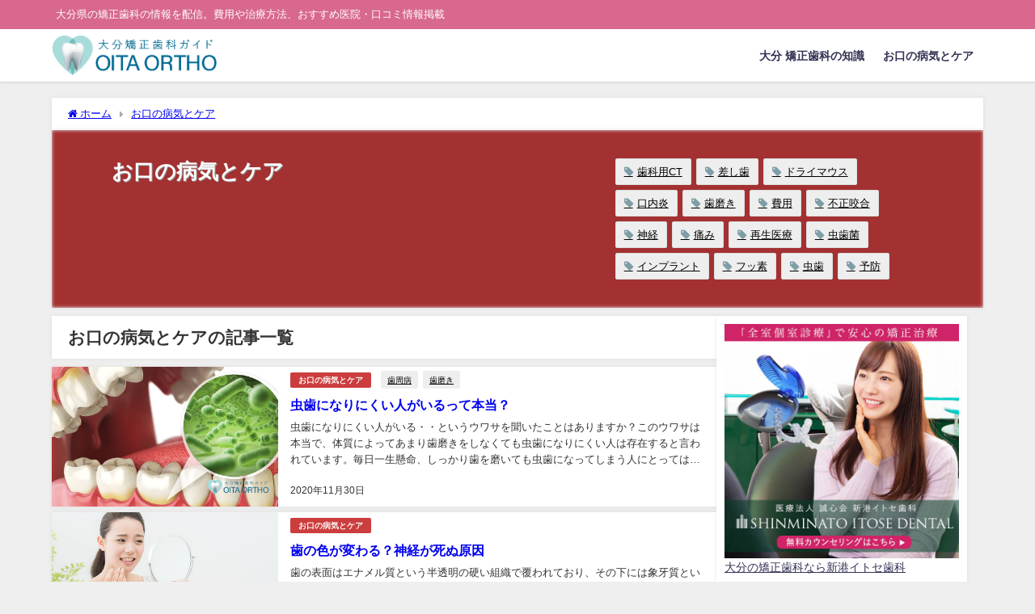

--- FILE ---
content_type: text/html; charset=UTF-8
request_url: https://www.orthodontists.jp/category/care/
body_size: 15308
content:
<!DOCTYPE html>
<html lang="ja">
<head>
<meta charset="utf-8">
<meta http-equiv="X-UA-Compatible" content="IE=edge">
<meta name="viewport" content="width=device-width, initial-scale=1" />
<title>お口の病気とケア | 大分の矯正歯科ガイド</title>
<meta name="description" content="">
<link rel="canonical" href="https://www.orthodontists.jp/category/care/">
<link rel="shortcut icon" href="">
<!--[if IE]>
		<link rel="shortcut icon" href="">
<![endif]-->
<link rel="apple-touch-icon" href="" />
<meta name='robots' content='max-image-preview' />
<link rel='dns-prefetch' href='//cdnjs.cloudflare.com' />
<link rel="alternate" type="application/rss+xml" title="大分 矯正歯科ガイド &raquo; フィード" href="https://www.orthodontists.jp/feed/" />
<link rel="alternate" type="application/rss+xml" title="大分 矯正歯科ガイド &raquo; コメントフィード" href="https://www.orthodontists.jp/comments/feed/" />
<link rel="alternate" type="application/rss+xml" title="大分 矯正歯科ガイド &raquo; お口の病気とケア カテゴリーのフィード" href="https://www.orthodontists.jp/category/care/feed/" />
<link rel='stylesheet'  href='https://www.orthodontists.jp/wp-includes/css/dist/block-library/style.min.css?ver=6.5.7&#038;theme=6.0.70'  media='all'>
<style id='global-styles-inline-css' type='text/css'>
body{--wp--preset--color--black: #000000;--wp--preset--color--cyan-bluish-gray: #abb8c3;--wp--preset--color--white: #ffffff;--wp--preset--color--pale-pink: #f78da7;--wp--preset--color--vivid-red: #cf2e2e;--wp--preset--color--luminous-vivid-orange: #ff6900;--wp--preset--color--luminous-vivid-amber: #fcb900;--wp--preset--color--light-green-cyan: #7bdcb5;--wp--preset--color--vivid-green-cyan: #00d084;--wp--preset--color--pale-cyan-blue: #8ed1fc;--wp--preset--color--vivid-cyan-blue: #0693e3;--wp--preset--color--vivid-purple: #9b51e0;--wp--preset--color--light-blue: #70b8f1;--wp--preset--color--light-red: #ff8178;--wp--preset--color--light-green: #2ac113;--wp--preset--color--light-yellow: #ffe822;--wp--preset--color--light-orange: #ffa30d;--wp--preset--color--blue: #00f;--wp--preset--color--red: #f00;--wp--preset--color--purple: #674970;--wp--preset--color--gray: #ccc;--wp--preset--gradient--vivid-cyan-blue-to-vivid-purple: linear-gradient(135deg,rgba(6,147,227,1) 0%,rgb(155,81,224) 100%);--wp--preset--gradient--light-green-cyan-to-vivid-green-cyan: linear-gradient(135deg,rgb(122,220,180) 0%,rgb(0,208,130) 100%);--wp--preset--gradient--luminous-vivid-amber-to-luminous-vivid-orange: linear-gradient(135deg,rgba(252,185,0,1) 0%,rgba(255,105,0,1) 100%);--wp--preset--gradient--luminous-vivid-orange-to-vivid-red: linear-gradient(135deg,rgba(255,105,0,1) 0%,rgb(207,46,46) 100%);--wp--preset--gradient--very-light-gray-to-cyan-bluish-gray: linear-gradient(135deg,rgb(238,238,238) 0%,rgb(169,184,195) 100%);--wp--preset--gradient--cool-to-warm-spectrum: linear-gradient(135deg,rgb(74,234,220) 0%,rgb(151,120,209) 20%,rgb(207,42,186) 40%,rgb(238,44,130) 60%,rgb(251,105,98) 80%,rgb(254,248,76) 100%);--wp--preset--gradient--blush-light-purple: linear-gradient(135deg,rgb(255,206,236) 0%,rgb(152,150,240) 100%);--wp--preset--gradient--blush-bordeaux: linear-gradient(135deg,rgb(254,205,165) 0%,rgb(254,45,45) 50%,rgb(107,0,62) 100%);--wp--preset--gradient--luminous-dusk: linear-gradient(135deg,rgb(255,203,112) 0%,rgb(199,81,192) 50%,rgb(65,88,208) 100%);--wp--preset--gradient--pale-ocean: linear-gradient(135deg,rgb(255,245,203) 0%,rgb(182,227,212) 50%,rgb(51,167,181) 100%);--wp--preset--gradient--electric-grass: linear-gradient(135deg,rgb(202,248,128) 0%,rgb(113,206,126) 100%);--wp--preset--gradient--midnight: linear-gradient(135deg,rgb(2,3,129) 0%,rgb(40,116,252) 100%);--wp--preset--font-size--small: .8em;--wp--preset--font-size--medium: 1em;--wp--preset--font-size--large: 1.2em;--wp--preset--font-size--x-large: 42px;--wp--preset--font-size--xlarge: 1.5em;--wp--preset--font-size--xxlarge: 2em;--wp--preset--spacing--20: 0.44rem;--wp--preset--spacing--30: 0.67rem;--wp--preset--spacing--40: 1rem;--wp--preset--spacing--50: 1.5rem;--wp--preset--spacing--60: 2.25rem;--wp--preset--spacing--70: 3.38rem;--wp--preset--spacing--80: 5.06rem;--wp--preset--shadow--natural: 6px 6px 9px rgba(0, 0, 0, 0.2);--wp--preset--shadow--deep: 12px 12px 50px rgba(0, 0, 0, 0.4);--wp--preset--shadow--sharp: 6px 6px 0px rgba(0, 0, 0, 0.2);--wp--preset--shadow--outlined: 6px 6px 0px -3px rgba(255, 255, 255, 1), 6px 6px rgba(0, 0, 0, 1);--wp--preset--shadow--crisp: 6px 6px 0px rgba(0, 0, 0, 1);--wp--custom--spacing--small: max(1.25rem, 5vw);--wp--custom--spacing--medium: clamp(2rem, 8vw, calc(4 * var(--wp--style--block-gap)));--wp--custom--spacing--large: clamp(4rem, 10vw, 8rem);--wp--custom--spacing--outer: var(--wp--custom--spacing--small, 1.25rem);--wp--custom--typography--font-size--huge: clamp(2.25rem, 4vw, 2.75rem);--wp--custom--typography--font-size--gigantic: clamp(2.75rem, 6vw, 3.25rem);--wp--custom--typography--font-size--colossal: clamp(3.25rem, 8vw, 6.25rem);--wp--custom--typography--line-height--tiny: 1.15;--wp--custom--typography--line-height--small: 1.2;--wp--custom--typography--line-height--medium: 1.4;--wp--custom--typography--line-height--normal: 1.6;}body { margin: 0;--wp--style--global--content-size: 769px;--wp--style--global--wide-size: 1240px; }.wp-site-blocks > .alignleft { float: left; margin-right: 2em; }.wp-site-blocks > .alignright { float: right; margin-left: 2em; }.wp-site-blocks > .aligncenter { justify-content: center; margin-left: auto; margin-right: auto; }:where(.wp-site-blocks) > * { margin-block-start: 1.5em; margin-block-end: 0; }:where(.wp-site-blocks) > :first-child:first-child { margin-block-start: 0; }:where(.wp-site-blocks) > :last-child:last-child { margin-block-end: 0; }body { --wp--style--block-gap: 1.5em; }:where(body .is-layout-flow)  > :first-child:first-child{margin-block-start: 0;}:where(body .is-layout-flow)  > :last-child:last-child{margin-block-end: 0;}:where(body .is-layout-flow)  > *{margin-block-start: 1.5em;margin-block-end: 0;}:where(body .is-layout-constrained)  > :first-child:first-child{margin-block-start: 0;}:where(body .is-layout-constrained)  > :last-child:last-child{margin-block-end: 0;}:where(body .is-layout-constrained)  > *{margin-block-start: 1.5em;margin-block-end: 0;}:where(body .is-layout-flex) {gap: 1.5em;}:where(body .is-layout-grid) {gap: 1.5em;}body .is-layout-flow > .alignleft{float: left;margin-inline-start: 0;margin-inline-end: 2em;}body .is-layout-flow > .alignright{float: right;margin-inline-start: 2em;margin-inline-end: 0;}body .is-layout-flow > .aligncenter{margin-left: auto !important;margin-right: auto !important;}body .is-layout-constrained > .alignleft{float: left;margin-inline-start: 0;margin-inline-end: 2em;}body .is-layout-constrained > .alignright{float: right;margin-inline-start: 2em;margin-inline-end: 0;}body .is-layout-constrained > .aligncenter{margin-left: auto !important;margin-right: auto !important;}body .is-layout-constrained > :where(:not(.alignleft):not(.alignright):not(.alignfull)){max-width: var(--wp--style--global--content-size);margin-left: auto !important;margin-right: auto !important;}body .is-layout-constrained > .alignwide{max-width: var(--wp--style--global--wide-size);}body .is-layout-flex{display: flex;}body .is-layout-flex{flex-wrap: wrap;align-items: center;}body .is-layout-flex > *{margin: 0;}body .is-layout-grid{display: grid;}body .is-layout-grid > *{margin: 0;}body{padding-top: 0px;padding-right: 0px;padding-bottom: 0px;padding-left: 0px;}.wp-element-button, .wp-block-button__link{background-color: #32373c;border-width: 0;color: #fff;font-family: inherit;font-size: inherit;line-height: inherit;padding: calc(0.667em + 2px) calc(1.333em + 2px);text-decoration: none;}.has-black-color{color: var(--wp--preset--color--black) !important;}.has-cyan-bluish-gray-color{color: var(--wp--preset--color--cyan-bluish-gray) !important;}.has-white-color{color: var(--wp--preset--color--white) !important;}.has-pale-pink-color{color: var(--wp--preset--color--pale-pink) !important;}.has-vivid-red-color{color: var(--wp--preset--color--vivid-red) !important;}.has-luminous-vivid-orange-color{color: var(--wp--preset--color--luminous-vivid-orange) !important;}.has-luminous-vivid-amber-color{color: var(--wp--preset--color--luminous-vivid-amber) !important;}.has-light-green-cyan-color{color: var(--wp--preset--color--light-green-cyan) !important;}.has-vivid-green-cyan-color{color: var(--wp--preset--color--vivid-green-cyan) !important;}.has-pale-cyan-blue-color{color: var(--wp--preset--color--pale-cyan-blue) !important;}.has-vivid-cyan-blue-color{color: var(--wp--preset--color--vivid-cyan-blue) !important;}.has-vivid-purple-color{color: var(--wp--preset--color--vivid-purple) !important;}.has-light-blue-color{color: var(--wp--preset--color--light-blue) !important;}.has-light-red-color{color: var(--wp--preset--color--light-red) !important;}.has-light-green-color{color: var(--wp--preset--color--light-green) !important;}.has-light-yellow-color{color: var(--wp--preset--color--light-yellow) !important;}.has-light-orange-color{color: var(--wp--preset--color--light-orange) !important;}.has-blue-color{color: var(--wp--preset--color--blue) !important;}.has-red-color{color: var(--wp--preset--color--red) !important;}.has-purple-color{color: var(--wp--preset--color--purple) !important;}.has-gray-color{color: var(--wp--preset--color--gray) !important;}.has-black-background-color{background-color: var(--wp--preset--color--black) !important;}.has-cyan-bluish-gray-background-color{background-color: var(--wp--preset--color--cyan-bluish-gray) !important;}.has-white-background-color{background-color: var(--wp--preset--color--white) !important;}.has-pale-pink-background-color{background-color: var(--wp--preset--color--pale-pink) !important;}.has-vivid-red-background-color{background-color: var(--wp--preset--color--vivid-red) !important;}.has-luminous-vivid-orange-background-color{background-color: var(--wp--preset--color--luminous-vivid-orange) !important;}.has-luminous-vivid-amber-background-color{background-color: var(--wp--preset--color--luminous-vivid-amber) !important;}.has-light-green-cyan-background-color{background-color: var(--wp--preset--color--light-green-cyan) !important;}.has-vivid-green-cyan-background-color{background-color: var(--wp--preset--color--vivid-green-cyan) !important;}.has-pale-cyan-blue-background-color{background-color: var(--wp--preset--color--pale-cyan-blue) !important;}.has-vivid-cyan-blue-background-color{background-color: var(--wp--preset--color--vivid-cyan-blue) !important;}.has-vivid-purple-background-color{background-color: var(--wp--preset--color--vivid-purple) !important;}.has-light-blue-background-color{background-color: var(--wp--preset--color--light-blue) !important;}.has-light-red-background-color{background-color: var(--wp--preset--color--light-red) !important;}.has-light-green-background-color{background-color: var(--wp--preset--color--light-green) !important;}.has-light-yellow-background-color{background-color: var(--wp--preset--color--light-yellow) !important;}.has-light-orange-background-color{background-color: var(--wp--preset--color--light-orange) !important;}.has-blue-background-color{background-color: var(--wp--preset--color--blue) !important;}.has-red-background-color{background-color: var(--wp--preset--color--red) !important;}.has-purple-background-color{background-color: var(--wp--preset--color--purple) !important;}.has-gray-background-color{background-color: var(--wp--preset--color--gray) !important;}.has-black-border-color{border-color: var(--wp--preset--color--black) !important;}.has-cyan-bluish-gray-border-color{border-color: var(--wp--preset--color--cyan-bluish-gray) !important;}.has-white-border-color{border-color: var(--wp--preset--color--white) !important;}.has-pale-pink-border-color{border-color: var(--wp--preset--color--pale-pink) !important;}.has-vivid-red-border-color{border-color: var(--wp--preset--color--vivid-red) !important;}.has-luminous-vivid-orange-border-color{border-color: var(--wp--preset--color--luminous-vivid-orange) !important;}.has-luminous-vivid-amber-border-color{border-color: var(--wp--preset--color--luminous-vivid-amber) !important;}.has-light-green-cyan-border-color{border-color: var(--wp--preset--color--light-green-cyan) !important;}.has-vivid-green-cyan-border-color{border-color: var(--wp--preset--color--vivid-green-cyan) !important;}.has-pale-cyan-blue-border-color{border-color: var(--wp--preset--color--pale-cyan-blue) !important;}.has-vivid-cyan-blue-border-color{border-color: var(--wp--preset--color--vivid-cyan-blue) !important;}.has-vivid-purple-border-color{border-color: var(--wp--preset--color--vivid-purple) !important;}.has-light-blue-border-color{border-color: var(--wp--preset--color--light-blue) !important;}.has-light-red-border-color{border-color: var(--wp--preset--color--light-red) !important;}.has-light-green-border-color{border-color: var(--wp--preset--color--light-green) !important;}.has-light-yellow-border-color{border-color: var(--wp--preset--color--light-yellow) !important;}.has-light-orange-border-color{border-color: var(--wp--preset--color--light-orange) !important;}.has-blue-border-color{border-color: var(--wp--preset--color--blue) !important;}.has-red-border-color{border-color: var(--wp--preset--color--red) !important;}.has-purple-border-color{border-color: var(--wp--preset--color--purple) !important;}.has-gray-border-color{border-color: var(--wp--preset--color--gray) !important;}.has-vivid-cyan-blue-to-vivid-purple-gradient-background{background: var(--wp--preset--gradient--vivid-cyan-blue-to-vivid-purple) !important;}.has-light-green-cyan-to-vivid-green-cyan-gradient-background{background: var(--wp--preset--gradient--light-green-cyan-to-vivid-green-cyan) !important;}.has-luminous-vivid-amber-to-luminous-vivid-orange-gradient-background{background: var(--wp--preset--gradient--luminous-vivid-amber-to-luminous-vivid-orange) !important;}.has-luminous-vivid-orange-to-vivid-red-gradient-background{background: var(--wp--preset--gradient--luminous-vivid-orange-to-vivid-red) !important;}.has-very-light-gray-to-cyan-bluish-gray-gradient-background{background: var(--wp--preset--gradient--very-light-gray-to-cyan-bluish-gray) !important;}.has-cool-to-warm-spectrum-gradient-background{background: var(--wp--preset--gradient--cool-to-warm-spectrum) !important;}.has-blush-light-purple-gradient-background{background: var(--wp--preset--gradient--blush-light-purple) !important;}.has-blush-bordeaux-gradient-background{background: var(--wp--preset--gradient--blush-bordeaux) !important;}.has-luminous-dusk-gradient-background{background: var(--wp--preset--gradient--luminous-dusk) !important;}.has-pale-ocean-gradient-background{background: var(--wp--preset--gradient--pale-ocean) !important;}.has-electric-grass-gradient-background{background: var(--wp--preset--gradient--electric-grass) !important;}.has-midnight-gradient-background{background: var(--wp--preset--gradient--midnight) !important;}.has-small-font-size{font-size: var(--wp--preset--font-size--small) !important;}.has-medium-font-size{font-size: var(--wp--preset--font-size--medium) !important;}.has-large-font-size{font-size: var(--wp--preset--font-size--large) !important;}.has-x-large-font-size{font-size: var(--wp--preset--font-size--x-large) !important;}.has-xlarge-font-size{font-size: var(--wp--preset--font-size--xlarge) !important;}.has-xxlarge-font-size{font-size: var(--wp--preset--font-size--xxlarge) !important;}
.wp-block-navigation a:where(:not(.wp-element-button)){color: inherit;}
.wp-block-pullquote{font-size: 1.5em;line-height: 1.6;}
.wp-block-group-is-layout-flow > :first-child:first-child{margin-block-start: 0;}.wp-block-group-is-layout-flow > :last-child:last-child{margin-block-end: 0;}.wp-block-group-is-layout-flow > *{margin-block-start: 0;margin-block-end: 0;}.wp-block-group-is-layout-constrained > :first-child:first-child{margin-block-start: 0;}.wp-block-group-is-layout-constrained > :last-child:last-child{margin-block-end: 0;}.wp-block-group-is-layout-constrained > *{margin-block-start: 0;margin-block-end: 0;}.wp-block-group-is-layout-flex{gap: 0;}.wp-block-group-is-layout-grid{gap: 0;}
</style>
<link rel='stylesheet'  href='https://www.orthodontists.jp/wp-content/plugins/wordpress-popular-posts/assets/css/wpp.css?ver=6.4.2&#038;theme=6.0.70'  media='all'>
<link rel='stylesheet'  href='https://www.orthodontists.jp/wp-content/themes/diver/css/style.min.css?ver=6.5.7&#038;theme=6.0.70'  media='all'>
<link rel='stylesheet'  href='https://www.orthodontists.jp/wp-content/themes/diver_child/style.css?theme=6.0.70'  media='all'>
<script type="application/json" id="wpp-json">

{"sampling_active":0,"sampling_rate":100,"ajax_url":"https:\/\/www.orthodontists.jp\/wp-json\/wordpress-popular-posts\/v1\/popular-posts","api_url":"https:\/\/www.orthodontists.jp\/wp-json\/wordpress-popular-posts","ID":0,"token":"2fecb28572","lang":0,"debug":0}

</script>
<script type="text/javascript"src="https://www.orthodontists.jp/wp-content/plugins/wordpress-popular-posts/assets/js/wpp.min.js?ver=6.4.2&amp;theme=6.0.70" id="wpp-js-js"></script>
<script type="text/javascript"src="https://www.orthodontists.jp/wp-includes/js/jquery/jquery.min.js?ver=3.7.1&amp;theme=6.0.70" id="jquery-core-js"></script>
<script type="text/javascript"src="https://www.orthodontists.jp/wp-includes/js/jquery/jquery-migrate.min.js?ver=3.4.1&amp;theme=6.0.70" id="jquery-migrate-js"></script>
<link rel="https://api.w.org/" href="https://www.orthodontists.jp/wp-json/" /><link rel="alternate" type="application/json" href="https://www.orthodontists.jp/wp-json/wp/v2/categories/9" /><link rel="EditURI" type="application/rsd+xml" title="RSD" href="https://www.orthodontists.jp/xmlrpc.php?rsd" />
<meta name="generator" content="WordPress 6.5.7" />
            <style id="wpp-loading-animation-styles">@-webkit-keyframes bgslide{from{background-position-x:0}to{background-position-x:-200%}}@keyframes bgslide{from{background-position-x:0}to{background-position-x:-200%}}.wpp-widget-placeholder,.wpp-widget-block-placeholder,.wpp-shortcode-placeholder{margin:0 auto;width:60px;height:3px;background:#dd3737;background:linear-gradient(90deg,#dd3737 0%,#571313 10%,#dd3737 100%);background-size:200% auto;border-radius:3px;-webkit-animation:bgslide 1s infinite linear;animation:bgslide 1s infinite linear}</style>
                  <script>
      (function(i,s,o,g,r,a,m){i['GoogleAnalyticsObject']=r;i[r]=i[r]||function(){(i[r].q=i[r].q||[]).push(arguments)},i[r].l=1*new Date();a=s.createElement(o),m=s.getElementsByTagName(o)[0];a.async=1;a.src=g;m.parentNode.insertBefore(a,m)})(window,document,'script','//www.google-analytics.com/analytics.js','ga');ga('create',"UA-112545245-8",'auto');ga('send','pageview');</script>
      <script type="application/ld+json" class="json-ld">[]</script>
<link rel="next" href="https://www.orthodontists.jp/category/care/page/2/" />
<style>body{background-image:url('');}</style> <style> #onlynav ul ul,#nav_fixed #nav ul ul,.header-logo #nav ul ul {visibility:hidden;opacity:0;transition:.2s ease-in-out;transform:translateY(10px);}#onlynav ul ul ul,#nav_fixed #nav ul ul ul,.header-logo #nav ul ul ul {transform:translateX(-20px) translateY(0);}#onlynav ul li:hover > ul,#nav_fixed #nav ul li:hover > ul,.header-logo #nav ul li:hover > ul{visibility:visible;opacity:1;transform:translateY(0);}#onlynav ul ul li:hover > ul,#nav_fixed #nav ul ul li:hover > ul,.header-logo #nav ul ul li:hover > ul{transform:translateX(0) translateY(0);}</style><style>body{background-color:#efefef;color:#333333;}:where(a){color:#333355;}:where(a):hover{color:#6495ED}:where(.content){color:#000;}:where(.content) a{color:#6f97bc;}:where(.content) a:hover{color:#6495ED;}.header-wrap,#header ul.sub-menu, #header ul.children,#scrollnav,.description_sp{background:#ffffff;color:#333333}.header-wrap a,#scrollnav a,div.logo_title{color:#333355;}.header-wrap a:hover,div.logo_title:hover{color:#6495ED}.drawer-nav-btn span{background-color:#333355;}.drawer-nav-btn:before,.drawer-nav-btn:after {border-color:#333355;}#scrollnav ul li a{background:rgba(255,255,255,.8);color:#505050}.header_small_menu{background:#d8688d;color:#fff}.header_small_menu a{color:#fff}.header_small_menu a:hover{color:#6495ED}#nav_fixed.fixed, #nav_fixed #nav ul ul{background:#ffffff;color:#333333}#nav_fixed.fixed a,#nav_fixed .logo_title{color:#333355}#nav_fixed.fixed a:hover{color:#6495ED}#nav_fixed .drawer-nav-btn:before,#nav_fixed .drawer-nav-btn:after{border-color:#333355;}#nav_fixed .drawer-nav-btn span{background-color:#333355;}#onlynav{background:#fff;color:#333}#onlynav ul li a{color:#333}#onlynav ul ul.sub-menu{background:#fff}#onlynav div > ul > li > a:before{border-color:#333}#onlynav ul > li:hover > a:hover,#onlynav ul>li:hover>a,#onlynav ul>li:hover li:hover>a,#onlynav ul li:hover ul li ul li:hover > a{background:#5d8ac1;color:#fff}#onlynav ul li ul li ul:before{border-left-color:#fff}#onlynav ul li:last-child ul li ul:before{border-right-color:#fff}#bigfooter{background:#fff;color:#333333}#bigfooter a{color:#333355}#bigfooter a:hover{color:#6495ED}#footer{background:#fff;color:#999}#footer a{color:#333355}#footer a:hover{color:#6495ED}#sidebar .widget{background:#fff;color:#333;}#sidebar .widget a{color:#333355;}#sidebar .widget a:hover{color:#6495ED;}.post-box-contents,#main-wrap #pickup_posts_container img,.hentry, #single-main .post-sub,.navigation,.single_thumbnail,.in_loop,#breadcrumb,.pickup-cat-list,.maintop-widget, .mainbottom-widget,#share_plz,.sticky-post-box,.catpage_content_wrap,.cat-post-main{background:#fff;}.post-box{border-color:#eee;}.drawer_content_title,.searchbox_content_title{background:#eee;color:#333;}.drawer-nav,#header_search{background:#fff}.drawer-nav,.drawer-nav a,#header_search,#header_search a{color:#000}#footer_sticky_menu{background:rgba(255,255,255,.8)}.footermenu_col{background:rgba(255,255,255,.8);color:#333;}a.page-numbers{background:#afafaf;color:#fff;}.pagination .current{background:#607d8b;color:#fff;}</style><style>@media screen and (min-width:1201px){#main-wrap,.header-wrap .header-logo,.header_small_content,.bigfooter_wrap,.footer_content,.container_top_widget,.container_bottom_widget{width:90%;}}@media screen and (max-width:1200px){ #main-wrap,.header-wrap .header-logo, .header_small_content, .bigfooter_wrap,.footer_content, .container_top_widget, .container_bottom_widget{width:96%;}}@media screen and (max-width:768px){#main-wrap,.header-wrap .header-logo,.header_small_content,.bigfooter_wrap,.footer_content,.container_top_widget,.container_bottom_widget{width:100%;}}@media screen and (min-width:960px){#sidebar {width:310px;}}</style><style type="text/css" id="diver-custom-heading-css">.content h2:where(:not([class])),:where(.is-editor-blocks) :where(.content) h2:not(.sc_heading){color:#fff;background-color:#cc5d8b;text-align:left;border-radius:5px;}.content h3:where(:not([class])),:where(.is-editor-blocks) :where(.content) h3:not(.sc_heading){color:#000;background-color:#000;text-align:left;border-bottom:2px solid #000;background:transparent;padding-left:0px;padding-right:0px;}.content h4:where(:not([class])),:where(.is-editor-blocks) :where(.content) h4:not(.sc_heading){color:#000;background-color:#000;text-align:left;background:transparent;display:flex;align-items:center;padding:0px;}.content h4:where(:not([class])):before,:where(.is-editor-blocks) :where(.content) h4:not(.sc_heading):before{content:"";width:.6em;height:.6em;margin-right:.6em;background-color:#000;transform:rotate(45deg);}.content h5:where(:not([class])),:where(.is-editor-blocks) :where(.content) h5:not(.sc_heading){color:#000;}</style>
<script src="https://www.youtube.com/iframe_api"></script>

</head>
<body itemscope="itemscope" itemtype="http://schema.org/WebPage" class="archive category category-care category-9 wp-embed-responsive  l-sidebar-right">

<div id="container">
<!-- header -->
	<!-- lpページでは表示しない -->
	<div id="header" class="clearfix">
					<header class="header-wrap" role="banner" itemscope="itemscope" itemtype="http://schema.org/WPHeader">
			<div class="header_small_menu clearfix">
		<div class="header_small_content">
			<div id="description">大分県の矯正歯科の情報を配信。費用や治療方法、おすすめ医院・口コミ情報掲載</div>
			<nav class="header_small_menu_right" role="navigation" itemscope="itemscope" itemtype="http://scheme.org/SiteNavigationElement">
							</nav>
		</div>
	</div>

			<div class="header-logo clearfix">
				

				<!-- /Navigation -->

								<div id="logo">
										<a href="https://www.orthodontists.jp/">
						
															<img src="https://www.orthodontists.jp/wp-content/uploads/2019/02/ortho-rogo1.png" alt="大分 矯正歯科ガイド" width="250" height="60">
							
											</a>
				</div>
									<nav id="nav" role="navigation" itemscope="itemscope" itemtype="http://scheme.org/SiteNavigationElement">
						<div class="menu-%e3%83%98%e3%83%83%e3%83%89-container"><ul id="mainnavul" class="menu"><li id="menu-item-13" class="menu-item menu-item-type-taxonomy menu-item-object-category menu-item-13"><a href="https://www.orthodontists.jp/category/oita-orthodontists/">大分 矯正歯科の知識</a></li>
<li id="menu-item-33" class="menu-item menu-item-type-taxonomy menu-item-object-category current-menu-item menu-item-33"><a href="https://www.orthodontists.jp/category/care/" aria-current="page">お口の病気とケア</a></li>
</ul></div>					</nav>
							</div>
		</header>
		<nav id="scrollnav" role="navigation" itemscope="itemscope" itemtype="http://scheme.org/SiteNavigationElement">
					</nav>
		
		<div id="nav_fixed">
		<div class="header-logo clearfix">
			<!-- Navigation -->
			

			<!-- /Navigation -->
			<div class="logo clearfix">
				<a href="https://www.orthodontists.jp/">
					
													<img src="https://www.orthodontists.jp/wp-content/uploads/2019/02/ortho-rogo1.png" alt="大分 矯正歯科ガイド" width="250" height="60">
													
									</a>
			</div>
					<nav id="nav" role="navigation" itemscope="itemscope" itemtype="http://scheme.org/SiteNavigationElement">
				<div class="menu-%e3%83%98%e3%83%83%e3%83%89-container"><ul id="fixnavul" class="menu"><li class="menu-item menu-item-type-taxonomy menu-item-object-category menu-item-13"><a href="https://www.orthodontists.jp/category/oita-orthodontists/">大分 矯正歯科の知識</a></li>
<li class="menu-item menu-item-type-taxonomy menu-item-object-category current-menu-item menu-item-33"><a href="https://www.orthodontists.jp/category/care/" aria-current="page">お口の病気とケア</a></li>
</ul></div>			</nav>
				</div>
	</div>
							</div>
	<div class="d_sp">
		</div>
	
	<div id="main-wrap">
	<div id="breadcrumb"><ul itemscope itemtype="http://schema.org/BreadcrumbList"><li itemprop="itemListElement" itemscope itemtype="http://schema.org/ListItem"><a href="https://www.orthodontists.jp/" itemprop="item"><span itemprop="name"><i class="fa fa-home" aria-hidden="true"></i> ホーム</span></a><meta itemprop="position" content="1" /></li><li itemprop="itemListElement" itemscope itemtype="http://schema.org/ListItem"><a href="https://www.orthodontists.jp/category/care/" itemprop="item"><span itemprop="name">お口の病気とケア</span></a><meta itemprop="position" content="2" /></li></ul></div>	

    <div class="catpage_content_wrap" style="color:#fff;">
    <div class="cover lazyload" data-bg="" style="background-color: #cc3d3d;"></div>
        <div class="innner clearfix">
            <div class="catpage_inner_content">
                <h1 class="catpage_title">お口の病気とケア</h1>
                                              </div>
                            <div class="catpage_tag">
                    <a href="https://www.orthodontists.jp/tag/%e6%ad%af%e7%a7%91%e7%94%a8ct/" class="tag-cloud-link tag-link-27 tag-link-position-1" style="font-size: 10pt;">歯科用CT</a>
<a href="https://www.orthodontists.jp/tag/%e5%b7%ae%e3%81%97%e6%ad%af/" class="tag-cloud-link tag-link-28 tag-link-position-2" style="font-size: 10pt;">差し歯</a>
<a href="https://www.orthodontists.jp/tag/%e3%83%89%e3%83%a9%e3%82%a4%e3%83%9e%e3%82%a6%e3%82%b9/" class="tag-cloud-link tag-link-34 tag-link-position-3" style="font-size: 10pt;">ドライマウス</a>
<a href="https://www.orthodontists.jp/tag/%e5%8f%a3%e5%86%85%e7%82%8e/" class="tag-cloud-link tag-link-20 tag-link-position-4" style="font-size: 10pt;">口内炎</a>
<a href="https://www.orthodontists.jp/tag/%e6%ad%af%e7%a3%a8%e3%81%8d/" class="tag-cloud-link tag-link-32 tag-link-position-5" style="font-size: 10pt;">歯磨き</a>
<a href="https://www.orthodontists.jp/tag/%e8%b2%bb%e7%94%a8/" class="tag-cloud-link tag-link-14 tag-link-position-6" style="font-size: 10pt;">費用</a>
<a href="https://www.orthodontists.jp/tag/%e4%b8%8d%e6%ad%a3%e5%92%ac%e5%90%88/" class="tag-cloud-link tag-link-12 tag-link-position-7" style="font-size: 10pt;">不正咬合</a>
<a href="https://www.orthodontists.jp/tag/%e7%a5%9e%e7%b5%8c/" class="tag-cloud-link tag-link-33 tag-link-position-8" style="font-size: 10pt;">神経</a>
<a href="https://www.orthodontists.jp/tag/%e7%97%9b%e3%81%bf/" class="tag-cloud-link tag-link-19 tag-link-position-9" style="font-size: 10pt;">痛み</a>
<a href="https://www.orthodontists.jp/tag/%e5%86%8d%e7%94%9f%e5%8c%bb%e7%99%82/" class="tag-cloud-link tag-link-36 tag-link-position-10" style="font-size: 10pt;">再生医療</a>
<a href="https://www.orthodontists.jp/tag/%e8%99%ab%e6%ad%af%e8%8f%8c/" class="tag-cloud-link tag-link-51 tag-link-position-11" style="font-size: 10pt;">虫歯菌</a>
<a href="https://www.orthodontists.jp/tag/%e3%82%a4%e3%83%b3%e3%83%97%e3%83%a9%e3%83%b3%e3%83%88/" class="tag-cloud-link tag-link-24 tag-link-position-12" style="font-size: 10pt;">インプラント</a>
<a href="https://www.orthodontists.jp/tag/%e3%83%95%e3%83%83%e7%b4%a0/" class="tag-cloud-link tag-link-31 tag-link-position-13" style="font-size: 10pt;">フッ素</a>
<a href="https://www.orthodontists.jp/tag/%e8%99%ab%e6%ad%af/" class="tag-cloud-link tag-link-18 tag-link-position-14" style="font-size: 10pt;">虫歯</a>
<a href="https://www.orthodontists.jp/tag/%e4%ba%88%e9%98%b2/" class="tag-cloud-link tag-link-30 tag-link-position-15" style="font-size: 10pt;">予防</a>                </div>
                    </div>
    </div>

	<div class="l-main-container">
		<!-- main -->
		<main id="main" style="margin-right:-330px;padding-right:330px;" role="main">
						<div class="wrap-post-title">お口の病気とケアの記事一覧</div>

			<section class="wrap-post-box">
					<article class="post-box post-1" role="article">
				<div class="post-box-contents clearfix" data-href="https://www.orthodontists.jp/caries-not/">
				<figure class="post_thumbnail post-box-thumbnail">
												<div class="post_thumbnail_wrap post-box-thumbnail__wrap">
								<img src="[data-uri]" width="850" height="471" alt="虫歯になりにくい人がいるって本当？" loading="lazy" data-src="https://www.orthodontists.jp/wp-content/uploads/2020/11/caries-not.jpg" class="lazyload">
														</div>
										</figure>
					<section class="post-meta-all">
											<div class="post-cat" style="background:#cc3d3d"><a href="https://www.orthodontists.jp/category/care/" rel="category tag">お口の病気とケア</a></div>
												<div class="post-tag"><a href="https://www.orthodontists.jp/tag/%e6%ad%af%e5%91%a8%e7%97%85/" rel="tag">歯周病</a><a href="https://www.orthodontists.jp/tag/%e6%ad%af%e7%a3%a8%e3%81%8d/" rel="tag">歯磨き</a></div>						<div class="post-title">
								<a href="https://www.orthodontists.jp/caries-not/" title="虫歯になりにくい人がいるって本当？" rel="bookmark">虫歯になりにくい人がいるって本当？</a>
						</div>
													<time class="post-date" datetime="2020-11-30">
							2020年11月30日	
							</time>
												<div class="post-substr">
															虫歯になりにくい人がいる・・というウワサを聞いたことはありますか？このウワサは本当で、体質によってあまり歯磨きをしなくても虫歯になりにくい人は存在すると言われています。毎日一生懸命、しっかり歯を磨いても虫歯になってしまう人にとっては耳を疑う話題でしょう。 一日一回の歯磨きでお口の健康が保たれる人もいれば、毎食後にしっか...													</div>
											</section>
				</div>
			</article>
												<article class="post-box post-2" role="article">
				<div class="post-box-contents clearfix" data-href="https://www.orthodontists.jp/theeth-colorchange/">
				<figure class="post_thumbnail post-box-thumbnail">
												<div class="post_thumbnail_wrap post-box-thumbnail__wrap">
								<img src="[data-uri]" width="850" height="471" alt="歯の色が変わる？神経が死ぬ原因" loading="lazy" data-src="https://www.orthodontists.jp/wp-content/uploads/2020/10/theeth-colorchange.jpg" class="lazyload">
														</div>
										</figure>
					<section class="post-meta-all">
											<div class="post-cat" style="background:#cc3d3d"><a href="https://www.orthodontists.jp/category/care/" rel="category tag">お口の病気とケア</a></div>
																		<div class="post-title">
								<a href="https://www.orthodontists.jp/theeth-colorchange/" title="歯の色が変わる？神経が死ぬ原因" rel="bookmark">歯の色が変わる？神経が死ぬ原因</a>
						</div>
													<time class="post-date" datetime="2020-10-07">
							2020年10月7日	
							</time>
												<div class="post-substr">
															歯の表面はエナメル質という半透明の硬い組織で覆われており、その下には象牙質という薄黄色や灰色のような色をした組織があります。この象牙質がエナメル質から透けて見えることで健康な歯は乳白色に見えています。その中に１本だけ、他の歯に比べて明らかに黒っぽかったり、焦げ茶のような歯があると目立ち、気になりますよね。神経を抜いた記...													</div>
											</section>
				</div>
			</article>
												<article class="post-box post-3" role="article">
				<div class="post-box-contents clearfix" data-href="https://www.orthodontists.jp/prosthodontics/">
				<figure class="post_thumbnail post-box-thumbnail">
												<div class="post_thumbnail_wrap post-box-thumbnail__wrap">
								<img src="[data-uri]" width="850" height="471" alt="補綴歯科（ほてつしか）" loading="lazy" data-src="https://www.orthodontists.jp/wp-content/uploads/2020/09/prosthodontics.jpg" class="lazyload">
														</div>
										</figure>
					<section class="post-meta-all">
											<div class="post-cat" style="background:#cc3d3d"><a href="https://www.orthodontists.jp/category/care/" rel="category tag">お口の病気とケア</a></div>
																		<div class="post-title">
								<a href="https://www.orthodontists.jp/prosthodontics/" title="補綴歯科（ほてつしか）" rel="bookmark">補綴歯科（ほてつしか）</a>
						</div>
													<time class="post-date" datetime="2020-09-21">
							2020年9月21日	
							</time>
												<div class="post-substr">
															歯科の分野にも一般歯科や矯正歯科、予防歯科、小児歯科、審美歯科など様々な分野があり、その一つに補綴歯科（ほてつしか）という分野があります。補綴歯科という分野は主に被せ物や差し歯、義歯などの治療を行う分野のことで古くからある治療法と言われています。 歯が欠けたり、歯を失ってしまうと見た目も悪くなり、咀嚼がしにくくなったり...													</div>
											</section>
				</div>
			</article>
												<article class="post-box post-4" role="article">
				<div class="post-box-contents clearfix" data-href="https://www.orthodontists.jp/hemophilia/">
				<figure class="post_thumbnail post-box-thumbnail">
												<div class="post_thumbnail_wrap post-box-thumbnail__wrap">
								<img src="[data-uri]" width="850" height="471" alt="血友病患者の歯科治療" loading="lazy" data-src="https://www.orthodontists.jp/wp-content/uploads/2020/08/hemophilia.jpg" class="lazyload">
														</div>
										</figure>
					<section class="post-meta-all">
											<div class="post-cat" style="background:#cc3d3d"><a href="https://www.orthodontists.jp/category/care/" rel="category tag">お口の病気とケア</a></div>
												<div class="post-tag"><a href="https://www.orthodontists.jp/tag/%e6%ad%af%e7%a7%91%e6%b2%bb%e7%99%82/" rel="tag">歯科治療</a></div>						<div class="post-title">
								<a href="https://www.orthodontists.jp/hemophilia/" title="血友病患者の歯科治療" rel="bookmark">血友病患者の歯科治療</a>
						</div>
													<time class="post-date" datetime="2020-08-27">
							2020年8月27日	
							</time>
												<div class="post-substr">
															血友病という病気をご存知ですか？血友病は一生涯にわたる先天的な出血性疾患で、出血を抑制するために必要なタンパク質が不足してしまうことから健常人よりも血が止まるまでに時間がかかってしまう病気です。歯科治療には抜歯など大量の出血を伴う治療も存在します。血友病の方はどのように止血が行われるのか、また外傷などでお口の中から出血...													</div>
											</section>
				</div>
			</article>
												<article class="post-box post-5" role="article">
				<div class="post-box-contents clearfix" data-href="https://www.orthodontists.jp/taste-disorders/">
				<figure class="post_thumbnail post-box-thumbnail">
												<div class="post_thumbnail_wrap post-box-thumbnail__wrap">
								<img src="[data-uri]" width="850" height="471" alt="味覚障害の症状と対処法" loading="lazy" data-src="https://www.orthodontists.jp/wp-content/uploads/2020/08/taste-disorders.jpg" class="lazyload">
														</div>
										</figure>
					<section class="post-meta-all">
											<div class="post-cat" style="background:#cc3d3d"><a href="https://www.orthodontists.jp/category/care/" rel="category tag">お口の病気とケア</a></div>
																		<div class="post-title">
								<a href="https://www.orthodontists.jp/taste-disorders/" title="味覚障害の症状と対処法" rel="bookmark">味覚障害の症状と対処法</a>
						</div>
													<time class="post-date" datetime="2020-08-15">
							2020年8月15日	
							</time>
												<div class="post-substr">
															昔より濃い味付けのものを好むようになったり、今まで美味しく感じていた物が急に味がしなくなったりしたことはありませんか？味覚は加齢と共に低下すると言われており、近年では60歳代から70歳代をピークに味覚障害を訴える人が増加しています。 食べ物を美味しく食べられることは生きる上で、幸せの一つとも言える非常に重要なことです。...													</div>
											</section>
				</div>
			</article>
												<article class="post-box post-6" role="article">
				<div class="post-box-contents clearfix" data-href="https://www.orthodontists.jp/tooth-decay-no/">
				<figure class="post_thumbnail post-box-thumbnail">
												<div class="post_thumbnail_wrap post-box-thumbnail__wrap">
								<img src="[data-uri]" width="850" height="471" alt="虫歯にならない人がいるのは本当ですか？" loading="lazy" data-src="https://www.orthodontists.jp/wp-content/uploads/2020/07/tooth-decay-no.jpg" class="lazyload">
														</div>
										</figure>
					<section class="post-meta-all">
											<div class="post-cat" style="background:#cc3d3d"><a href="https://www.orthodontists.jp/category/care/" rel="category tag">お口の病気とケア</a></div>
												<div class="post-tag"><a href="https://www.orthodontists.jp/tag/%e8%99%ab%e6%ad%af%e8%8f%8c/" rel="tag">虫歯菌</a></div>						<div class="post-title">
								<a href="https://www.orthodontists.jp/tooth-decay-no/" title="虫歯にならない人がいるのは本当ですか？" rel="bookmark">虫歯にならない人がいるのは本当ですか？</a>
						</div>
													<time class="post-date" datetime="2020-07-21">
							2020年7月21日	
							</time>
												<div class="post-substr">
															同じように歯磨きをしているのにもかかわらず、虫歯になりやすい方となりにくい方がいらっしゃいます。また、あまり丁寧に歯を磨かなくても虫歯にならないという方もいる反面、毎食後しっかりと歯磨きをしていても虫歯になってしまうという方もいることから、人によって虫歯になりやすい・なりにくい方がいるのです。この虫歯のなりやすさの違い...													</div>
											</section>
				</div>
			</article>
												<article class="post-box post-7" role="article">
				<div class="post-box-contents clearfix" data-href="https://www.orthodontists.jp/acid-tooth/">
				<figure class="post_thumbnail post-box-thumbnail">
												<div class="post_thumbnail_wrap post-box-thumbnail__wrap">
								<img src="[data-uri]" width="850" height="471" alt="歯が溶ける？ 酸蝕歯に気をつけよう" loading="lazy" data-src="https://www.orthodontists.jp/wp-content/uploads/2020/07/acid-tooth.jpg" class="lazyload">
														</div>
										</figure>
					<section class="post-meta-all">
											<div class="post-cat" style="background:#cc3d3d"><a href="https://www.orthodontists.jp/category/care/" rel="category tag">お口の病気とケア</a></div>
																		<div class="post-title">
								<a href="https://www.orthodontists.jp/acid-tooth/" title="歯が溶ける？ 酸蝕歯に気をつけよう" rel="bookmark">歯が溶ける？ 酸蝕歯に気をつけよう</a>
						</div>
													<time class="post-date" datetime="2020-07-15">
							2020年7月15日	
							</time>
												<div class="post-substr">
															普段、多くの人が何気なく摂取している酸によって歯が溶かされてしまうことをご存知ですか？ 酸によって溶かされてしまった歯を「酸蝕歯(さんしょくし)」といい、虫歯や歯周病に続いて歯を失う原因の１つと言われています。 酸蝕歯は非常にゆっくりと進行するため、大人になってからかかることが多いと言われていましたが、食生活が昔と変わ...													</div>
											</section>
				</div>
			</article>
												<article class="post-box post-8" role="article">
				<div class="post-box-contents clearfix" data-href="https://www.orthodontists.jp/oral-flail/">
				<figure class="post_thumbnail post-box-thumbnail">
												<div class="post_thumbnail_wrap post-box-thumbnail__wrap">
								<img src="[data-uri]" width="850" height="471" alt="オーラルフレイルの予防" loading="lazy" data-src="https://www.orthodontists.jp/wp-content/uploads/2020/07/oral-flail.jpg" class="lazyload">
														</div>
										</figure>
					<section class="post-meta-all">
											<div class="post-cat" style="background:#cc3d3d"><a href="https://www.orthodontists.jp/category/care/" rel="category tag">お口の病気とケア</a></div>
																		<div class="post-title">
								<a href="https://www.orthodontists.jp/oral-flail/" title="オーラルフレイルの予防" rel="bookmark">オーラルフレイルの予防</a>
						</div>
													<time class="post-date" datetime="2020-07-08">
							2020年7月8日	
							</time>
												<div class="post-substr">
															オーラルフレイルというワードを聞いたことはありますか？ オーラルフレイルとは、歯や口腔機能の衰えから、噛んだり飲み込んだりしにくくなったり滑舌が悪くなることを指します。老化の始まりを示すサインとも言われ、健康体から介護が必要になる「フレイル期」と呼ばれる時期に多く現れます。 老後も自分の歯でしっかりと噛むことができる状...													</div>
											</section>
				</div>
			</article>
												<article class="post-box post-9" role="article">
				<div class="post-box-contents clearfix" data-href="https://www.orthodontists.jp/mouth-breathing/">
				<figure class="post_thumbnail post-box-thumbnail">
												<div class="post_thumbnail_wrap post-box-thumbnail__wrap">
								<img src="[data-uri]" width="850" height="471" alt="噛み合わせを狂わせる口呼吸" loading="lazy" data-src="https://www.orthodontists.jp/wp-content/uploads/2020/04/mouth-breathing.jpg" class="lazyload">
														</div>
										</figure>
					<section class="post-meta-all">
											<div class="post-cat" style="background:#cc3d3d"><a href="https://www.orthodontists.jp/category/care/" rel="category tag">お口の病気とケア</a></div>
												<div class="post-tag"><a href="https://www.orthodontists.jp/tag/%e5%99%9b%e3%81%bf%e5%90%88%e3%82%8f%e3%81%9b/" rel="tag">噛み合わせ</a></div>						<div class="post-title">
								<a href="https://www.orthodontists.jp/mouth-breathing/" title="噛み合わせを狂わせる口呼吸" rel="bookmark">噛み合わせを狂わせる口呼吸</a>
						</div>
													<time class="post-date" datetime="2020-04-10">
							2020年4月10日	
							</time>
												<div class="post-substr">
															口呼吸がもたらすリスクを知っていますか？人間は本来、鼻呼吸をしながら生活をしていますが、幼少期からの癖であったり、慢性的な鼻炎などが原因で口呼吸になっている人は少なくありません。一見、口呼吸は何の問題もなさそうと捉えがちですが、口呼吸は噛み合わせを狂わせたり、身体の不調を誘発する要因になったりと、様々なリスクがあります...													</div>
											</section>
				</div>
			</article>
												<article class="post-box post-10" role="article">
				<div class="post-box-contents clearfix" data-href="https://www.orthodontists.jp/various-symptoms/">
				<figure class="post_thumbnail post-box-thumbnail">
												<div class="post_thumbnail_wrap post-box-thumbnail__wrap">
								<img src="[data-uri]" width="850" height="471" alt="歯並びが悪いと物がしっかりと噛めなくなり様々な症状が" loading="lazy" data-src="https://www.orthodontists.jp/wp-content/uploads/2020/01/various-symptoms.jpg" class="lazyload">
														</div>
										</figure>
					<section class="post-meta-all">
											<div class="post-cat" style="background:#cc3d3d"><a href="https://www.orthodontists.jp/category/care/" rel="category tag">お口の病気とケア</a></div>
												<div class="post-tag"><a href="https://www.orthodontists.jp/tag/%e4%b8%8d%e6%ad%a3%e5%92%ac%e5%90%88/" rel="tag">不正咬合</a><a href="https://www.orthodontists.jp/tag/%e6%ad%af%e5%91%a8%e7%97%85/" rel="tag">歯周病</a><a href="https://www.orthodontists.jp/tag/%e8%99%ab%e6%ad%af/" rel="tag">虫歯</a></div>						<div class="post-title">
								<a href="https://www.orthodontists.jp/various-symptoms/" title="歯並びが悪いと物がしっかりと噛めなくなり様々な症状が" rel="bookmark">歯並びが悪いと物がしっかりと噛めなくなり様々な症状が</a>
						</div>
													<time class="post-date" datetime="2020-01-28">
							2020年1月28日	
							</time>
												<div class="post-substr">
															一般的に歯並びが悪いとどうなるか想像した場合、多くの方が「食事がしにくい」「ものが噛みにくい」「歯磨きがしにくい」「虫歯になりやすい」などのイメージを持たれるかと思います。しかし歯並びというのは、全身の健康にも影響を及ぼします。歯並びが悪いことでどのようなことが起こるのか、ご紹介します。 歯並びが悪いとどうなる？ 虫歯...													</div>
											</section>
				</div>
			</article>
									</section>
	<style>
	.post-box-contents .post-meta-all {padding-bottom: 30px;}
	</style>

<!-- pager -->
<div class="pagination">
    <span aria-current="page" class="page-numbers current">1</span>
<a class="page-numbers" href="https://www.orthodontists.jp/category/care/page/2/">2</a>
<a class="page-numbers" href="https://www.orthodontists.jp/category/care/page/3/">3</a>
<span class="page-numbers dots">&hellip;</span>
<a class="page-numbers" href="https://www.orthodontists.jp/category/care/page/5/">5</a></div>
<!-- /pager	 -->		</main>
		<!-- /main -->
			<!-- sidebar -->
	<div id="sidebar" role="complementary">
		<div class="sidebar_content">
						<div id="custom_html-2" class="widget_text widget widget_custom_html"><div class="textwidget custom-html-widget"><a href="https://www.itoseshika-kyousei.com/" target="_blank" rel="noopener"><img src="https://www.orthodontists.jp/wp-content/uploads/2020/03/bt-itose3.jpg" alt="大分の矯正歯科なら別府の新港イトセ歯科">
大分の矯正歯科なら新港イトセ歯科</a></div></div><div id="search-2" class="widget widget_search"><form method="get" class="searchform" action="https://www.orthodontists.jp/" role="search">
	<input type="text" placeholder="検索" name="s" class="s">
	<input type="submit" class="searchsubmit" value="">
</form></div>
		<div id="recent-posts-2" class="widget widget_recent_entries">
		<div class="widgettitle">最近の投稿</div>
		<ul>
											<li>
					<a href="https://www.orthodontists.jp/same-denitist/">矯正治療中に同じ歯医者で虫歯治療できない理由</a>
									</li>
											<li>
					<a href="https://www.orthodontists.jp/surgical-correction/">外科処置が必要な「外科矯正」とは</a>
									</li>
											<li>
					<a href="https://www.orthodontists.jp/failure-retention/">矯正歯科の一番の失敗は保定期間？</a>
									</li>
											<li>
					<a href="https://www.orthodontists.jp/caries-not/">虫歯になりにくい人がいるって本当？</a>
									</li>
											<li>
					<a href="https://www.orthodontists.jp/gummy-smile/">笑った時に歯ぐきが見えるガミースマイルとは</a>
									</li>
					</ul>

		</div><div id="archives-2" class="widget widget_archive"><div class="widgettitle">アーカイブ</div>
			<ul>
					<li><a href='https://www.orthodontists.jp/2023/05/'>2023年5月</a></li>
	<li><a href='https://www.orthodontists.jp/2021/05/'>2021年5月</a></li>
	<li><a href='https://www.orthodontists.jp/2020/12/'>2020年12月</a></li>
	<li><a href='https://www.orthodontists.jp/2020/11/'>2020年11月</a></li>
	<li><a href='https://www.orthodontists.jp/2020/10/'>2020年10月</a></li>
	<li><a href='https://www.orthodontists.jp/2020/09/'>2020年9月</a></li>
	<li><a href='https://www.orthodontists.jp/2020/08/'>2020年8月</a></li>
	<li><a href='https://www.orthodontists.jp/2020/07/'>2020年7月</a></li>
	<li><a href='https://www.orthodontists.jp/2020/06/'>2020年6月</a></li>
	<li><a href='https://www.orthodontists.jp/2020/05/'>2020年5月</a></li>
	<li><a href='https://www.orthodontists.jp/2020/04/'>2020年4月</a></li>
	<li><a href='https://www.orthodontists.jp/2020/03/'>2020年3月</a></li>
	<li><a href='https://www.orthodontists.jp/2020/02/'>2020年2月</a></li>
	<li><a href='https://www.orthodontists.jp/2020/01/'>2020年1月</a></li>
	<li><a href='https://www.orthodontists.jp/2019/12/'>2019年12月</a></li>
	<li><a href='https://www.orthodontists.jp/2019/11/'>2019年11月</a></li>
	<li><a href='https://www.orthodontists.jp/2019/10/'>2019年10月</a></li>
	<li><a href='https://www.orthodontists.jp/2019/09/'>2019年9月</a></li>
	<li><a href='https://www.orthodontists.jp/2019/08/'>2019年8月</a></li>
	<li><a href='https://www.orthodontists.jp/2019/07/'>2019年7月</a></li>
	<li><a href='https://www.orthodontists.jp/2019/06/'>2019年6月</a></li>
	<li><a href='https://www.orthodontists.jp/2019/05/'>2019年5月</a></li>
	<li><a href='https://www.orthodontists.jp/2019/04/'>2019年4月</a></li>
	<li><a href='https://www.orthodontists.jp/2019/03/'>2019年3月</a></li>
	<li><a href='https://www.orthodontists.jp/2019/02/'>2019年2月</a></li>
			</ul>

			</div><div id="categories-2" class="widget widget_categories"><div class="widgettitle">カテゴリー</div>
			<ul>
					<li class="cat-item cat-item-9 current-cat"><a aria-current="page" href="https://www.orthodontists.jp/category/care/">お口の病気とケア</a>
</li>
	<li class="cat-item cat-item-8"><a href="https://www.orthodontists.jp/category/oita-orthodontists/">大分 矯正歯科の知識</a>
</li>
			</ul>

			</div><div id="tag_cloud-2" class="widget widget_tag_cloud"><div class="widgettitle">タグ</div><div class="tagcloud"><a href="https://www.orthodontists.jp/tag/%e4%b8%8d%e6%ad%a3%e5%92%ac%e5%90%88/" class="tag-cloud-link tag-link-12 tag-link-position-1" style="font-size: 12px;">不正咬合</a>
<a href="https://www.orthodontists.jp/tag/%e6%ad%af%e5%91%a8%e7%97%85/" class="tag-cloud-link tag-link-17 tag-link-position-2" style="font-size: 12px;">歯周病</a>
<a href="https://www.orthodontists.jp/tag/%e8%99%ab%e6%ad%af/" class="tag-cloud-link tag-link-18 tag-link-position-3" style="font-size: 12px;">虫歯</a>
<a href="https://www.orthodontists.jp/tag/%e5%94%87%e5%81%b4%e7%9f%af%e6%ad%a3/" class="tag-cloud-link tag-link-11 tag-link-position-4" style="font-size: 12px;">唇側矯正</a>
<a href="https://www.orthodontists.jp/tag/%e3%83%9b%e3%83%af%e3%82%a4%e3%83%88%e3%83%8b%e3%83%b3%e3%82%b0/" class="tag-cloud-link tag-link-26 tag-link-position-5" style="font-size: 12px;">ホワイトニング</a>
<a href="https://www.orthodontists.jp/tag/%e8%88%8c%e5%81%b4%e7%9f%af%e6%ad%a3/" class="tag-cloud-link tag-link-3 tag-link-position-6" style="font-size: 12px;">舌側矯正</a>
<a href="https://www.orthodontists.jp/tag/%e6%8a%9c%e6%ad%af/" class="tag-cloud-link tag-link-29 tag-link-position-7" style="font-size: 12px;">抜歯</a>
<a href="https://www.orthodontists.jp/tag/%e9%a1%8e%e9%96%a2%e7%af%80%e7%97%87/" class="tag-cloud-link tag-link-16 tag-link-position-8" style="font-size: 12px;">顎関節症</a>
<a href="https://www.orthodontists.jp/tag/%e5%92%80%e5%9a%bc/" class="tag-cloud-link tag-link-25 tag-link-position-9" style="font-size: 12px;">咀嚼</a>
<a href="https://www.orthodontists.jp/tag/%e8%a3%8f%e5%81%b4%e7%9f%af%e6%ad%a3/" class="tag-cloud-link tag-link-2 tag-link-position-10" style="font-size: 12px;">裏側矯正</a>
<a href="https://www.orthodontists.jp/tag/%e5%8c%bb%e7%99%82%e8%b2%bb%e6%8e%a7%e9%99%a4/" class="tag-cloud-link tag-link-21 tag-link-position-11" style="font-size: 12px;">医療費控除</a>
<a href="https://www.orthodontists.jp/tag/%e8%b2%bb%e7%94%a8/" class="tag-cloud-link tag-link-14 tag-link-position-12" style="font-size: 12px;">費用</a>
<a href="https://www.orthodontists.jp/tag/%e5%8f%a3%e5%86%85%e7%82%8e/" class="tag-cloud-link tag-link-20 tag-link-position-13" style="font-size: 12px;">口内炎</a>
<a href="https://www.orthodontists.jp/tag/%e3%83%9e%e3%82%a6%e3%82%b9%e3%83%94%e3%83%bc%e3%82%b9%e7%9f%af%e6%ad%a3/" class="tag-cloud-link tag-link-4 tag-link-position-14" style="font-size: 12px;">マウスピース矯正</a>
<a href="https://www.orthodontists.jp/tag/%e5%a4%96%e7%a7%91%e7%9f%af%e6%ad%a3/" class="tag-cloud-link tag-link-42 tag-link-position-15" style="font-size: 12px;">外科矯正</a>
<a href="https://www.orthodontists.jp/tag/%e3%83%96%e3%83%a9%e3%82%b1%e3%83%83%e3%83%88/" class="tag-cloud-link tag-link-6 tag-link-position-16" style="font-size: 12px;">ブラケット</a>
<a href="https://www.orthodontists.jp/tag/%e5%87%ba%e3%81%a3%e6%ad%af/" class="tag-cloud-link tag-link-13 tag-link-position-17" style="font-size: 12px;">出っ歯</a>
<a href="https://www.orthodontists.jp/tag/%e7%97%9b%e3%81%bf/" class="tag-cloud-link tag-link-19 tag-link-position-18" style="font-size: 12px;">痛み</a>
<a href="https://www.orthodontists.jp/tag/%e6%ad%af%e7%a3%a8%e3%81%8d/" class="tag-cloud-link tag-link-32 tag-link-position-19" style="font-size: 12px;">歯磨き</a>
<a href="https://www.orthodontists.jp/tag/%e3%82%a4%e3%83%b3%e3%83%93%e3%82%b6%e3%83%a9%e3%82%a4%e3%83%b3/" class="tag-cloud-link tag-link-5 tag-link-position-20" style="font-size: 12px;">インビザライン</a>
<a href="https://www.orthodontists.jp/tag/%e3%82%a4%e3%83%b3%e3%83%97%e3%83%a9%e3%83%b3%e3%83%88/" class="tag-cloud-link tag-link-24 tag-link-position-21" style="font-size: 12px;">インプラント</a></div>
</div>						<div id="fix_sidebar">
																			</div>
		</div>
	</div>
	<!-- /sidebar -->
	</div>
</div>
				</div>
		<!-- /container -->
		
			<!-- Big footer -->
						<!-- /Big footer -->

			<!-- footer -->
			<footer id="footer">
				<div class="footer_content clearfix">
					<nav class="footer_navi" role="navigation">
						<ul id="menu-%e3%83%98%e3%83%83%e3%83%89-2" class="menu"><li class="menu-item menu-item-type-taxonomy menu-item-object-category menu-item-13"><a href="https://www.orthodontists.jp/category/oita-orthodontists/">大分 矯正歯科の知識</a></li>
<li class="menu-item menu-item-type-taxonomy menu-item-object-category current-menu-item menu-item-33"><a href="https://www.orthodontists.jp/category/care/" aria-current="page">お口の病気とケア</a></li>
</ul>					</nav>
					<div id="copyright">大分矯正歯科ガイド All Rights Reserved.</div>
				</div>
			</footer>
			<!-- /footer -->
						<!-- フッターmenu -->
						<!-- フッターCTA -->
					

		<div class="drawer-overlay"></div>
		<div class="drawer-nav"></div>

				<div id="header_search" class="lity-hide">
					</div>
		
		<style>@media screen and (max-width:599px){.grid_post-box{width:50% !important;}}</style><style>.appeal_box,#share_plz,.hentry, #single-main .post-sub,#breadcrumb,#sidebar .widget,.navigation,.wrap-post-title,.pickup-cat-wrap,.maintop-widget, .mainbottom-widget,.post-box-contents,#main-wrap .pickup_post_list,.sticky-post-box,.p-entry__tw-follow,.p-entry__push,.catpage_content_wrap,#cta,h1.page_title{-webkit-box-shadow:0 0 5px #ddd;-moz-box-shadow:0 0 5px #ddd;box-shadow:0 0 5px #ddd;-webkit-box-shadow:0 0 0 5px rgba(150,150,150,.2);-moz-box-shadow:0 0 5px rgba(150,150,150,.2);box-shadow:0 0 5px rgba(150,150,150,.2);}</style><style>.newlabel {display:inline-block;position:absolute;margin:0;text-align:center;font-size:13px;color:#fff;font-size:13px;background:#f66;top:0;}.newlabel span{color:#fff;background:#f66;}.widget_post_list .newlabel:before{border-left-color:#f66;}.pickup-cat-img .newlabel::before {content:"";top:0;left:0;border-bottom:40px solid transparent;border-left:40px solid #f66;position:absolute;}.pickup-cat-img .newlabel span{font-size:11px;display:block;top:6px;transform:rotate(-45deg);left:0px;position:absolute;z-index:101;background:none;}@media screen and (max-width:768px){.newlabel span{font-size:.6em;}}</style><style>.post-box-contents .newlabel{top:-8px;left:12px;padding:10px 0 7px;width:40px;text-align:center;border-radius:2px 0 0 0;box-shadow:4px 10px 25px 1px rgba(0,0,0,.3);}.post-box-contents .newlabel:before{position:absolute;content:'';top:0;right:-6px;border:none;border-bottom:solid 8px #666;border-right:solid 6px transparent;}.post-box-contents .newlabel:after{content:'';position:absolute;left:0;bottom:-10px;height:10px;width:0;border-left:20px solid transparent;border-right:20px solid transparent;border-top:10px solid #f66;}@media screen and (max-width:768px){.post-box-contents .newlabel {padding:5px 0;width:30px;}.post-box-contents .newlabel:after{border-left:15px solid transparent;border-right:15px solid transparent;}.post-box-contents .newlabel{left:6px;}}</style><style>@media screen and (min-width:560px){.grid_post-box:hover .grid_post_thumbnail img,.post-box:hover .post_thumbnail img{-webkit-transform:scale(1.2);transform:scale(1.2);}}</style><style>#page-top a{background:rgba(0,0,0,0.6);color:#fff;}</style><style>.wpp-list li:nth-child(1):after,.diver_popular_posts li.widget_post_list:nth-child(1):after {background:rgb(255, 230, 88);}.wpp-list li:nth-child(2):after,.diver_popular_posts li.widget_post_list:nth-child(2):after {background:#ccc;}.wpp-list li:nth-child(3):after,.diver_popular_posts li.widget_post_list:nth-child(3):after {background:rgba(255, 121, 37, 0.8);}.wpp-list li:after{content:counter(wpp-ranking, decimal);counter-increment:wpp-ranking;}.diver_popular_posts li.widget_post_list:after {content:counter(dpp-ranking, decimal);counter-increment:dpp-ranking;}.wpp-list li:after,.diver_popular_posts li.widget_post_list:after {line-height:1;position:absolute;padding:3px 6px;left:4px;top:4px;background:#313131;color:#fff;font-size:1em;border-radius:50%;font-weight:bold;z-index:}</style><style>.wrap-post-title,.wrap-post-title a{color:#333;text-decoration:none;}</style> <style>.wrap-post-title,.widget .wrap-post-title{background:#fff;}</style><style>.widget.widget_block .wp-block-group h2:first-child,.widget.widget_block .wp-block-group h3:first-child,.widgettitle{color:#fff;}</style> <style>.widget.widget_block .wp-block-group h2:first-child,.widget.widget_block .wp-block-group h3:first-child,.widgettitle{background:#004363;}</style><style>.content{font-size:17px;line-height:2.4em;}:where(.content) p:where(:not([style]):not(:empty)),:where(.content) div:where(:not([class]):not([style]):not(:empty)) {margin:0 0 1em;}:where(.content) p:where(:not([class]):not([style]):empty),:where(.content) div:where(:not([class]):not([style]):empty){padding-bottom:1em;margin:0;}:where(.content) ul,:where(.content) ol,:where(.content) table,:where(.content) dl{margin-bottom:1em;}.single_thumbnail img{max-height:500px;}@media screen and (max-width:768px){.content{font-size:16px}}</style><style>.diver_firstview_simple.stripe.length{background-image:linear-gradient(-90deg,transparent 25%,#fff 25%, #fff 50%,transparent 50%, transparent 75%,#fff 75%, #fff);background-size:80px 50px;}.diver_firstview_simple.stripe.slant{background-image:linear-gradient(-45deg,transparent 25%,#fff 25%, #fff 50%,transparent 50%, transparent 75%,#fff 75%, #fff);background-size:50px 50px;}.diver_firstview_simple.stripe.vertical{background-image:linear-gradient(0deg,transparent 25%,#fff 25%, #fff 50%,transparent 50%, transparent 75%,#fff 75%, #fff);background-size:50px 80px;}.diver_firstview_simple.dot {background-image:radial-gradient(#fff 20%, transparent 0), radial-gradient(#fff 20%, transparent 0);background-position:0 0, 10px 10px;background-size:20px 20px;}.diver_firstview_simple.tile.length,.diver_firstview_simple.tile.vertical{background-image:linear-gradient(45deg, #fff 25%, transparent 25%, transparent 75%, #fff 75%, #fff), linear-gradient(45deg, #fff 25%, transparent 25%, transparent 75%, #fff 75%, #fff);background-position:5px 5px ,40px 40px;background-size:70px 70px;}.diver_firstview_simple.tile.slant{background-image:linear-gradient(45deg, #fff 25%, transparent 25%, transparent 75%, #fff 75%, #fff), linear-gradient(-45deg, #fff 25%, transparent 25%, transparent 75%, #fff 75%, #fff);background-size:50px 50px; background-position:25px;}.diver_firstview_simple.grad.length{background:linear-gradient(#fff,#759ab2);}.diver_firstview_simple.grad.vertical{background:linear-gradient(-90deg,#fff,#759ab2);}.diver_firstview_simple.grad.slant{background:linear-gradient(-45deg, #fff,#759ab2);}.content a{text-decoration:underline;}.cstmreba {width:98%;height:auto;margin:36px 0;}.booklink-box, .kaerebalink-box, .tomarebalink-box {width:100%;background-color:#fff;overflow:hidden;box-sizing:border-box;padding:12px 8px;margin:1em 0;-webkit-box-shadow:0 0px 5px rgba(0, 0, 0, 0.1);-moz-box-shadow:0 0px 5px rgba(0, 0, 0, 0.1);box-shadow:0 0px 5px rgba(0, 0, 0, 0.1);}.booklink-image,.kaerebalink-image,.tomarebalink-image {width:150px;float:left;margin:0 14px 0 0;text-align:center;}.booklink-image a,.kaerebalink-image a,.tomarebalink-image a {width:100%;display:block;}.booklink-image a img, .kaerebalink-image a img, .tomarebalink-image a img {margin:0 ;padding:0;text-align:center;}.booklink-info, .kaerebalink-info, .tomarebalink-info {overflow:hidden;line-height:170%;color:#333;}.booklink-info a,.kaerebalink-info a,.tomarebalink-info a {text-decoration:none;}.booklink-name>a,.kaerebalink-name>a,.tomarebalink-name>a {border-bottom:1px dotted ;color:#0044cc;font-size:16px;}.booklink-name>a:hover,.kaerebalink-name>a:hover,.tomarebalink-name>a:hover {color:#722031;}.booklink-powered-date,.kaerebalink-powered-date,.tomarebalink-powered-date {font-size:10px;line-height:150%;}.booklink-powered-date a,.kaerebalink-powered-date a,.tomarebalink-powered-date a {border-bottom:1px dotted ;color:#0044cc;}.booklink-detail, .kaerebalink-detail, .tomarebalink-address {font-size:12px;}.kaerebalink-link1 img, .booklink-link2 img, .tomarebalink-link1 img {display:none;}.booklink-link2>div, .kaerebalink-link1>div, .tomarebalink-link1>div {float:left;width:32.33333%;margin:0.5% 0;margin-right:1%;}.booklink-link2 a, .kaerebalink-link1 a,.tomarebalink-link1 a {width:100%;display:inline-block;text-align:center;font-size:.9em;line-height:2em;padding:3% 1%;margin:1px 0;border-radius:2px;color:#fff !important;box-shadow:0 2px 0 #ccc;background:#ccc;position:relative;transition:0s;font-weight:bold;}.booklink-link2 a:hover,.kaerebalink-link1 a:hover,.tomarebalink-link1 a:hover {top:2px;box-shadow:none;}.tomarebalink-link1 .shoplinkrakuten a { background:#76ae25;}.tomarebalink-link1 .shoplinkjalan a { background:#ff7a15;}.tomarebalink-link1 .shoplinkjtb a { background:#c81528;}.tomarebalink-link1 .shoplinkknt a { background:#0b499d;}.tomarebalink-link1 .shoplinkikyu a { background:#bf9500;}.tomarebalink-link1 .shoplinkrurubu a { background:#000066;}.tomarebalink-link1 .shoplinkyahoo a { background:#ff0033;}.kaerebalink-link1 .shoplinkyahoo a {background:#ff0033;}.kaerebalink-link1 .shoplinkbellemaison a { background:#84be24 ;}.kaerebalink-link1 .shoplinkcecile a { background:#8d124b;}.kaerebalink-link1 .shoplinkkakakucom a {background:#314995;}.booklink-link2 .shoplinkkindle a { background:#007dcd;}.booklink-link2 .shoplinkrakukobo a{ background:#d50000;}.booklink-link2.shoplinkbk1 a { background:#0085cd;}.booklink-link2 .shoplinkehon a { background:#2a2c6d;}.booklink-link2 .shoplinkkino a { background:#003e92;}.booklink-link2 .shoplinktoshokan a { background:#333333;}.kaerebalink-link1 .shoplinkamazon a, .booklink-link2 .shoplinkamazon a { background:#FF9901;}.kaerebalink-link1 .shoplinkrakuten a , .booklink-link2 .shoplinkrakuten a { background:#c20004;}.kaerebalink-link1 .shoplinkseven a, .booklink-link2 .shoplinkseven a { background:#225496;}.booklink-footer {clear:both;}@media screen and (max-width:480px){.booklink-image,.kaerebalink-image,.tomarebalink-image {width:100%;float:none !important;}.booklink-link2>div, .kaerebalink-link1>div, .tomarebalink-link1>div {width:49%;margin:0.5%;}.booklink-info,.kaerebalink-info,.tomarebalink-info {text-align:center;padding-bottom:1px;}}</style><style>.nav_in_btn li.nav_in_btn_list_1 a{background:#ffffff;color:#333355;}.nav_in_btn li.nav_in_btn_list_2 a{background:#ffffff;color:#333355;}.nav_in_btn li.nav_in_btn_list_3 a{background:#ffffff;color:#333355;}.nav_in_btn li.nav_in_btn_list_4 a{background:#ffffff;color:#333355;}.nav_in_btn ul li {border-left:solid 1px #d4d4d4;}.nav_in_btn ul li:last-child {border-right:solid 1px #d4d4d4;}.nav_in_btn ul li i{font-size:30px;}.d_sp .nav_in_btn ul li{width:100%;}</style><link rel='stylesheet'  href='https://maxcdn.bootstrapcdn.com/font-awesome/4.7.0/css/font-awesome.min.css'  media='all'>
<link rel='stylesheet'  href='https://cdnjs.cloudflare.com/ajax/libs/lity/2.3.1/lity.min.css'  media='all'>
<script type="text/javascript"src="//cdnjs.cloudflare.com/ajax/libs/lazysizes/4.1.5/plugins/unveilhooks/ls.unveilhooks.min.js?ver=6.5.7" id="unveilhooks-js"></script>
<script type="text/javascript"src="//cdnjs.cloudflare.com/ajax/libs/lazysizes/4.1.5/lazysizes.min.js?ver=6.5.7" id="lazysize-js"></script>
<script type="text/javascript"src="https://cdnjs.cloudflare.com/ajax/libs/slick-carousel/1.9.0/slick.min.js?ver=6.5.7" id="slick-js"></script>
<script type="text/javascript"src="https://cdnjs.cloudflare.com/ajax/libs/gsap/2.1.2/TweenMax.min.js?ver=6.5.7" id="tweenmax-js"></script>
<script type="text/javascript"src="https://cdnjs.cloudflare.com/ajax/libs/lity/2.3.1/lity.min.js?ver=6.5.7" id="lity-js"></script>
<script type="text/javascript"src="https://www.orthodontists.jp/wp-content/themes/diver/js/diver.min.js?ver=6.5.7&amp;theme=6.0.70" id="diver-main-js-js"></script>
		<script>!function(d,i){if(!d.getElementById(i)){var j=d.createElement("script");j.id=i;j.src="https://widgets.getpocket.com/v1/j/btn.js?v=1";var w=d.getElementById(i);d.body.appendChild(j);}}(document,"pocket-btn-js");</script>
			</body>
</html>

--- FILE ---
content_type: text/plain
request_url: https://www.google-analytics.com/j/collect?v=1&_v=j102&a=986815243&t=pageview&_s=1&dl=https%3A%2F%2Fwww.orthodontists.jp%2Fcategory%2Fcare%2F&ul=en-us%40posix&dt=%E3%81%8A%E5%8F%A3%E3%81%AE%E7%97%85%E6%B0%97%E3%81%A8%E3%82%B1%E3%82%A2%20%7C%20%E5%A4%A7%E5%88%86%E3%81%AE%E7%9F%AF%E6%AD%A3%E6%AD%AF%E7%A7%91%E3%82%AC%E3%82%A4%E3%83%89&sr=1280x720&vp=1280x720&_u=IEBAAEABAAAAACAAI~&jid=1448034596&gjid=492888036&cid=1237338300.1768864874&tid=UA-112545245-8&_gid=1991327104.1768864874&_r=1&_slc=1&z=20283264
body_size: -451
content:
2,cG-9HSYZ51YLE